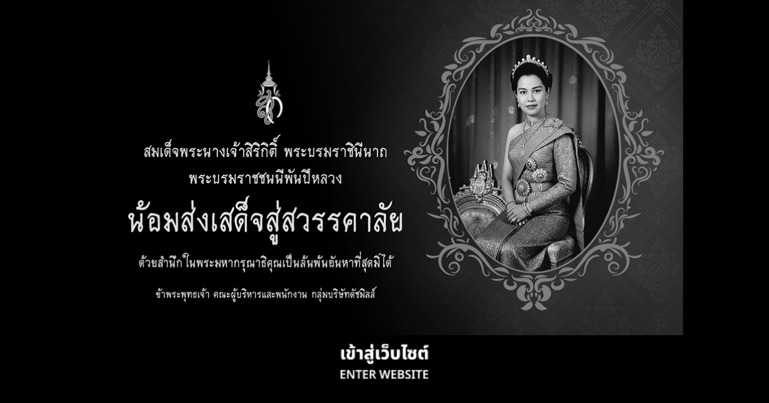

--- FILE ---
content_type: text/html; charset=UTF-8
request_url: https://www.dutchmill.co.th/
body_size: 68030
content:
<!doctype html>
<html lang="th">
<head>
    <meta charset="utf-8">
    <meta name="viewport" content="width=device-width, initial-scale=1, shrink-to-fit=no">
    <meta name="format-detection" content="telephone=no">
    
    
    <meta name="title" content="">
    <meta name="description" content="">
    <meta name="author" content="">
        
    
    
    	<meta property="og:url"           content="https://www.dutchmill.co.th" />
<meta property="og:type"          content="website" />
<meta property="og:title"         content="Dutch Mill" />
<meta property="og:description"   content="" />
<meta property="og:image"         content="https://www.dutchmill.co.th/images/preview-social.jpg" />
<meta property="og:image:width"   content="1070">
<meta property="og:image:height"  content="602">

<!-- twittercard -->
<meta name="twitter:card" content="summary_large_image">
<meta name="twitter:title" content="Dutch Mill">
<meta name="twitter:description" content="">
<meta name="twitter:image" content="https://www.dutchmill.co.th/images/preview-social.jpg" />

    <!-- Google tag (gtag.js) -->
    <script async src="https://www.googletagmanager.com/gtag/js?id=G-442EK2WDP1"></script>
    <script>
        window.dataLayer = window.dataLayer || [];
        function gtag(){dataLayer.push(arguments);}
        gtag('js', new Date());

        gtag('config', 'G-442EK2WDP1');
    </script>

    <link rel="shortcut icon" href="https://www.dutchmill.co.th/images/logo.png" type="image/x-icon">
	<link rel="icon" href="https://www.dutchmill.co.th/images/logo.png" type="image/x-icon">

    <!-- CSRF Token -->
    <meta name="csrf-token" content="CUO70SXhfEpjROAWTzVsUYXJ2eU2QZIELtHd6yVo">
    <title>ดัชมิลล์ </title>
    
    <!-- Fonts -->
    <link href="https://www.dutchmill.co.th/fonts/Prompt/Prompt.css" rel="stylesheet">
    <link href="https://www.dutchmill.co.th/fonts/custom-icon/css/fontello.css" rel="stylesheet">
    <link href="https://www.dutchmill.co.th/fonts/fontawesome-free-6.4.2-web/css/fontawesome.min.css" rel="stylesheet">
    <link href="https://www.dutchmill.co.th/fonts/fontawesome-free-6.4.2-web/css/brands.min.css" rel="stylesheet">
    <link href="https://www.dutchmill.co.th/fonts/fontawesome-free-6.4.2-web/css/solid.min.css" rel="stylesheet">

    <!-- Vendor -->
    <link rel="stylesheet" href="https://www.dutchmill.co.th/plugin/bootstrap-5.3.1-dist/css/bootstrap.min.css">
    <link rel="stylesheet" href="https://www.dutchmill.co.th/plugin/aos/aos.css">
    <link rel="stylesheet" href="https://www.dutchmill.co.th/plugin/sweetalert2/dist/sweetalert2.min.css">
    <link rel="stylesheet" href="https://www.dutchmill.co.th/plugin/fancybox3/dist/jquery.fancybox.min.css">
    <link rel="stylesheet" href="https://www.dutchmill.co.th/plugin/cookieconsent/dist/cookieconsent.css">
    
    <link rel="stylesheet" href="https://www.dutchmill.co.th/plugin/slick/slick.css">
<link rel="stylesheet" href="https://www.dutchmill.co.th/plugin/slick/slick-theme-a.css">

    <link rel="stylesheet" href="https://www.dutchmill.co.th/css/styles.min.css">
    <link rel="stylesheet" href="https://www.dutchmill.co.th/css/custom.min.css">

    <link rel="stylesheet" href="https://www.dutchmill.co.th/css/pages/home.min.css">
    
</head>
<body class=" TH" id="web_app">
    <header class="fixed-top">
	<div class="container-xl">
		<div class="row justify-content-md-center">
            <div class="col-xl-10">
				<nav class="navbar navbar-expand-md navbar-light">
					<a class="navbar-brand" href="/"><img src="https://www.dutchmill.co.th/images/logo.png" alt="logo"></a>
					<button class="navbar-toggler" type="button" data-bs-toggle="collapse" data-bs-target="#navbarMainmenu" aria-controls="navbarMainmenu" aria-expanded="false" aria-label="Toggle navigation">
						<i class="fa-solid fa-bars"></i>
					</button>
					<div class="collapse navbar-collapse" id="navbarMainmenu">
						<div class="navbar-nav me-auto topnav-left">
							<div class="topbar">
								<ul class="list-topbar">
									<li class="list-topbar-desktop"><a href="http://www.dutchmillinternational.com/demo/en/site/about/" target="_blank">International Business</a></li>
									<li class="list-topbar-desktop"><a href="https://www.dutchmilldelivery.com/th" target="_blank">สั่งซื้อออนไลน์</a></li>
									<li>
										<ul class="list-lang">
											<li>ภาษา</li>
											<li class=""><a href="https://www.dutchmill.co.th/lang/change/en">EN</a></li>
											<li>|</li>
											<li class="active"><a href="https://www.dutchmill.co.th/lang/change/th">TH</a></li>
										</ul>
									</li>
								</ul>
							</div>

							<div class="mainmenu" id="mainmenu">
								<ul class="navbar-nav">
									<li class="desktop-mn "><a href="https://www.dutchmill.co.th/about">เกี่ยวกับเรา</a></li>
									<li class="dropdown mobile-mn ">
										<a class="dropdown-toggle" href="javascript:;" id="navbarDropdownMenuLink-about" data-bs-toggle="dropdown" aria-haspopup="true" aria-expanded="false">เกี่ยวกับเรา</a>
										<ul class="dropdown-menu" aria-labelledby="navbarDropdownMenuLink-about">
											<li><a class="dropdown-item" href="https://www.dutchmill.co.th/about/history">ประวัติความเป็นมา</a></li>
											<li><a class="dropdown-item" href="https://www.dutchmill.co.th/about/vision">วิสัยทัศน์</a></li>
											<li><a class="dropdown-item" href="https://www.dutchmill.co.th/about/production-technology">เทคโนโลยีการผลิต</a></li>
											<li><a class="dropdown-item" href="https://www.dutchmill.co.th/about/honor-award">รางวัลเกียรติยศ</a></li>
										</ul>
									</li>
									<li class="dropdown ">
										<a class="dropdown-toggle" href="javascript:;" id="navbarDropdownMenuLink-Course" data-bs-toggle="dropdown" aria-haspopup="true" aria-expanded="false"><div>ผลิตภัณฑ์</div><div>และธุรกิจ</div></a>
										<ul class="dropdown-menu" aria-labelledby="navbarDropdownMenuLink-Course">
											<li><a class="dropdown-item" href="https://www.dutchmill.co.th/product">ผลิตภัณฑ์</a></li>
											<li class="dropdown-submenu">
												<a class="dropdown-item dropdown-toggle" href="#">ธุรกิจ</a>
												<ul class="dropdown-menu">
																										<li><a class="dropdown-item" href="https://www.dutchmill.co.th/arabus/info/cafe.aspx" target="_blank">อาราบัส</a></li>
																									</ul> 
											</li>
											<!--li class="dropdown-submenu">
												<a class="dropdown-item dropdown-toggle" href="#">ธุรกิจ</a>
												<ul class="dropdown-menu">
													<li><a class="dropdown-item" href="#">Submenu item 1</a></li>
													<li><a class="dropdown-item" href="#">Submenu item 2</a></li>
													<li class="dropdown-submenu">
														<a class="dropdown-item dropdown-toggle" href="#">s3</a>
														<ul class="dropdown-menu">
															<li><a class="dropdown-item" href="#">Submenu item 1</a></li>
															<li><a class="dropdown-item" href="#">Submenu item 2</a></li>
														</ul>
													</li>
												</ul> 
											</li-->
										</ul>
									</li>

									<li class="desktop-mn ">
										<a href="https://www.dutchmill.co.th/sustainable-society"><div>เพื่อสังคมที่ยั่งยืน</div><div>และข่าวสาร</div></a>
									</li>
									<li class="dropdown mobile-mn ">
										<a class="dropdown-toggle" href="javascript:;" id="navbarDropdownMenuLink-society" data-bs-toggle="dropdown" aria-haspopup="true" aria-expanded="false"><div>เพื่อสังคมที่ยั่งยืน</div><div>และข่าวสาร</div></a>
										<ul class="dropdown-menu" aria-labelledby="navbarDropdownMenuLink-society">
											<li><a class="dropdown-item" href="https://www.dutchmill.co.th/sustainable-society">ความรับผิดชอบต่อสังคม<br/>และสิ่งแวดล้อม</a></li>
																																	<li><a class="dropdown-item" href="https://www.dutchmill.co.th/sustainable-society/list/x2">ดัชมิลล์เพื่อสังคม</a></li>
																																	<li><a class="dropdown-item" href="https://www.dutchmill.co.th/sustainable-society/list/23">ดัชมิลล์รักษ์โลก</a></li>
																																														<li><a class="dropdown-item" href="https://www.dutchmill.co.th/news/list/v2">ข่าวสารองค์กรและการตลาด</a></li>
																																																																															</ul>
									</li>

									<li class="desktop-mn ">
										<a href="https://www.dutchmill.co.th/health-and-nutrition"><div>สุขภาพ และ</div><div>สารอาหาร</div></a>
									</li>
									<li class="dropdown mobile-mn ">
										<a class="dropdown-toggle" href="javascript:;" id="navbarDropdownMenuLink-health" data-bs-toggle="dropdown" aria-haspopup="true" aria-expanded="false"><div>สุขภาพ และ</div><div>สารอาหาร</div></a>
										<ul class="dropdown-menu" aria-labelledby="navbarDropdownMenuLink-health">
																																	<li><a class="dropdown-item" href="https://www.dutchmill.co.th/health-and-nutrition/list/x2">สุขภาพ</a></li>
																																	<li><a class="dropdown-item" href="https://www.dutchmill.co.th/health-and-nutrition/list/13">สารอาหาร</a></li>
																					</ul>
									</li>

									<li class=""><a href="https://www.dutchmill.co.th/join-us">ร่วมงานกับเรา</a></li>

									<li class="desktop-mn contact-mn "><a href="https://www.dutchmill.co.th/contact-us">ติดต่อเรา</a></li>
									<li class="dropdown mobile-mn ">
										<a class="dropdown-toggle" href="javascript:;" id="navbarDropdownMenuLink-contact" data-bs-toggle="dropdown" aria-haspopup="true" aria-expanded="false">ติดต่อเรา</a>
										<ul class="dropdown-menu" aria-labelledby="navbarDropdownMenuLink-contact">
											<li><a class="dropdown-item" href="https://www.dutchmill.co.th/contact-us/dutch-mill-group">กลุ่มบริษัทดัชมิลล์</a></li>
											<li><a class="dropdown-item" href="https://www.dutchmill.co.th/contact-us/factory">โรงงานดัชมิลล์ จ.นครปฐม</a></li>
											<li><a class="dropdown-item" href="https://www.dutchmill.co.th/contact-us/dairy-plus-factory">โรงงานแดรี่พลัส จ.นครสวรรค์</a></li>
											<li><a class="dropdown-item" href="https://www.dutchmill.co.th/contact-us/milk-center">ศูนย์นมดัชมิลล์ </a></li>
										</ul>
									</li>
								</ul>
							</div>

							<div class="bottom-mobile-bar">
								<ul class="list-unstyled">
									<li>
										<div class="d-grid gap-3">
											<a class="btn btn-rounded btn-font-large btn-buttercup" href="">สั่งซื้อออนไลน์</a>
											<a class="btn btn-rounded btn-font-large btn-primary-border" href="">International Business</a>
										</div>
									</li>
									<li class="mt-3">
										<h3>ติดตามเรา</h3>
										<ul class="list-inline list-soc">
											<li class="list-inline-item">
												<a href="https://lin.ee/Pep4h7U" target="_blank">
													<i class="icon-line"></i>
												</a>
											</li>
											<li class="list-inline-item">
												<a href="https://www.facebook.com/dutchmillgroup.thailand" target="_blank">
													<i class="icon-facebook"></i>
												</a>
											</li>
											<li class="list-inline-item">
												<a href="www.youtube.com/@DutchMillChannel" target="_blank">
													<i class="icon-youtube"></i>
												</a>
											</li>
											<li class="list-inline-item">
												<a href="#" target="_blank">
													<i class="icon-tiktok"></i>
												</a>
											</li>
										</ul>
									</li>
								</ul>
							</div>

						</div>
					</div>
				</nav>

			</div>
		</div>
		
	</div>
</header>
    <main>
        <div class="page-container">
            	
    <!---- Popup ภาพเต็มหน้าจอ ---->
    <!---- Start ---->
	<!---- # ภาพวันเฉลิม ฯ King 10 เปิดวันที่ 20 ก.ค. - 3 ส.ค. ---->
	<!---- # ภาพวันเฉลิม ฯ Queen 10 เปิดวันที่ 3 มิ.ย. ---->
	<style id="OffDay_style">
        .OffDay_Scroll {
            position: absolute;
            left: 0px;
            right: 0px;
            top: 0px;
            bottom: 0px;
        }

        .OffDay_Popup {
            z-index: 2000002;
            position: fixed;
            top: 0px;
            left: 0px;
            right: 0px;
            bottom: 0px;
            /*background-image: url(images/King10_Bg.png);*/
			background-color: #000000;
            background-repeat: repeat;
            background-size: 100vw 100vh;
            height: 100% !important
        }

        .OffDay_main {
            display: table;
            height: 100%;
            width: 100%;
        }

        .OffDay_wrapper {
            display: table-cell !important;
            height: 100%;
            vertical-align: middle !important;
        }

        @media (max-width: 575.98px) {
            .img_King_Frame {
                width: 60%;
            }

            .img_King_Text {
                width: 70%;
            }

            .img_King_Link {
                width: 30%;
            }
        }

        @media (min-width: 576px) {
            .img_King_Frame {
                width: 60%;
            }

            .img_King_Text {
                width: 70%;
            }

            .img_King_Link {
                width: 30%;
            }
        }

        @media (min-width: 768px) {
            .img_King_Frame {
                width: 83%;
            }

            .img_King_Text {
                width: 95%;
            }

            .img_King_Link {
                width: 90%;
            }
        }

        @media (min-width: 992px) {
            .img_King_Frame {
                width: 83%;
            }

            .img_King_Text {
                width: 95%;
            }

            .img_King_Link {
                width: 90%;
            }
        }

        @media (min-width: 1200px) {
            .img_King_Frame {
                width: 83%;
            }

            .img_King_Text {
                width: 95%;
            }

            .img_King_Link {
                width: 90%;
            }
        }

    </style>
	<script id="OffDay_script">
        function close_popup_offday() {
            document.getElementById("OffDay").style.display = "none";
        }

        function reportWindowSize() {

            // Your initialization code here
            if (window.innerHeight > window.innerWidth) {

                document.getElementById("offDay_Port").style.display = "";
                document.getElementById("offDay_Land").style.display = "none";

                if ((window.innerHeight / window.innerWidth) > 2.1) {
                    document.getElementById("offDay_Port_pic").style.width = "100%";
                    document.getElementById("offDay_Port_pic").style.height = "";
                } else {
                    document.getElementById("offDay_Port_pic").style.width = "";
                    document.getElementById("offDay_Port_pic").style.height = (window.innerHeight - 100).toString() + "px";
                }                
            }
            else {
                document.getElementById("offDay_Port").style.display = "none";
                document.getElementById("offDay_Land").style.display = "";

                if ((window.innerWidth / window.innerHeight) > 2.15) {
                    document.getElementById("offDay_Land_pic").style.width = "";
                    document.getElementById("offDay_Land_pic").style.height = (window.innerHeight - 100).toString() + "px";
                } else {
                    document.getElementById("offDay_Land_pic").style.width = "100%";
                    document.getElementById("offDay_Land_pic").style.height = "";
                }
            }
        }
        
        window.onresize = reportWindowSize;

        window.onload = function () {
            
            // Your initialization code here
            if (window.innerHeight > window.innerWidth) {
                debugger;
                document.getElementById("offDay_Port").style.display = "";
                document.getElementById("offDay_Land").style.display = "none";

                if ((window.innerHeight / window.innerWidth) > 2.1) {
                    debugger;
                    document.getElementById("offDay_Port_pic").style.width = "100%";
                    document.getElementById("offDay_Port_pic").style.height = "";
                } else {
                    document.getElementById("offDay_Port_pic").style.width = "";
                    document.getElementById("offDay_Port_pic").style.height = (window.innerHeight - 100).toString() + "px";
                }
            }
            else {
                document.getElementById("offDay_Port").style.display = "none";
                document.getElementById("offDay_Land").style.display = "";

                if ((window.innerWidth / window.innerHeight) > 2.15) {
                    document.getElementById("offDay_Land_pic").style.width = "";
                    document.getElementById("offDay_Land_pic").style.height = (window.innerHeight - 100).toString() + "px";
                } else {
                    document.getElementById("offDay_Land_pic").style.width = "100%";
                    document.getElementById("offDay_Land_pic").style.height = "";
                }
            }
        };
    </script>    
	
    <div class="OffDay_Popup" id="OffDay">
		
				<div class="container-lg">
		<div class="row">
			<div class="col-lg-12 col-md-12 col-sm-12 col-12 text-center">
				<img src="images/Queen9.png" style='width: 89%' />
				
					<div class="row">
						<div class="col-12 text-center">
							<img src="images/Queen9_Button.png" style="width: 17%; cursor: pointer" onclick="close_popup_offday()" />
						</div>
					</div>
			</div>
		</div>
		
				</div>
	</div>

    <div class="OffDay_Popup" id="OffDay1" style="display: none !important">
        <div class="OffDay_main">
            <div class="OffDay_wrapper">
                <div class="row" id="offDay_Port" style="display: none">
                    <div class="col-lg-12 col-md-12 col-sm-12 col-12 text-center">
                        <img src="images/King10_Portrait.png" id="offDay_Port_pic1"  style='display:none' />
                        <img src="images/Queen9.png" id="offDay_Port_pic" />
                        <div class="row">
                            <div class="col-12 text-right">
                                <img src="images/King10_Button.png" style="width: 22%; cursor: pointer" onclick="close_popup_offday()" style='display:none' />
                                <img src="images/Queen9_Button.png" style="width: 22%; cursor: pointer" onclick="close_popup_offday()" />
                            </div>
                        </div>
                    </div>
                </div>
                <div class="container" id="offDay_Land" style="display: none">
                    <div class="row" style="margin-right: 0px; margin-left: 0px;">
                        <div class="col-lg-1 col-md-12 col-sm-12 col-12"></div>
                        <div class="col-lg-10 col-md-12 col-sm-12 col-12 text-center">
                            <img src="images/King10_Landscape.png" id="offDay_Land_pic"  style='display:none' />
                            <img src="images/Queen9.png" id="offDay_Land_pic" />
                            <div class="row">
                                <div class="col-12 text-right" style="text-align: right; margin-top: -5%">
                                    <img src="images/King10_Button.png" style="width: 15%; cursor: pointer" onclick="close_popup_offday()" style='display:none' />
                                    <img src="images/Queen9_Button.png" style="width: 15%; cursor: pointer" onclick="close_popup_offday()" />
                                </div>
                            </div>
                        </div>
                        <div class="col-lg-1 col-md-12 col-sm-12 col-12"></div>
                    </div>
                </div>
            </div>
        </div>
    </div>	
	
    <!---- End :: ภาพวันเฉลิม ฯ King 10 เปิดวันที่ 20 ก.ค. - 3 ส.ค. ---->
	
    <!---- main banner ---->
    <div class="main-banner">
        <div id="carouselHome" class="carousel slide" data-bs-ride="carousel">
			            <div class="carousel-inner">
															<div class="carousel-item active">
															<img src="https://www.dutchmill.co.th/images-viewer/main-banner/original/bsSaUZrXQ5y93RWFTrjL34dBQgDRZA4V5BXBbsJy.jpg" class="d-block w-100">
													</div>
									            </div>
        </div>
    </div>
    <!---- main banner ---->
	
		<div class="home_intro">
		<div class="bg1"></div>
		<div class="bg2"></div>
		<div class="content-zone">
			<div class="container-lg">
				<div class="content-in">
										<div class="leftz">
						<img src="https://www.dutchmill.co.th/images-viewer/home/original/45-img-01.png">
					</div>
										<div class="rightz">
						<div class="row-one"><p><strong>ดัชมิลล์ </strong>เคียงข้างคู่คนไทยมานาน ด้วยผลิตภัณฑ์<br>ที่มีคุณภาพ <strong>อร่อย ดี และมีประโยชน์</strong></p></div>
						<div class="row-two"><p>กว่า 4 ทศวรรษที่กลุ่มบริษัทดัชมิลล์ ได้เริ่มต้นจากจุดเล็ก ๆ ที่อยากนำเสนอผลิตภัณฑ์ดี ๆ ที่มีประโยชน์ต่อคนไทย จนบริษัทขยายตัวเติบโตขึ้น ภายใต้ความมุ่งมั่นที่จะเป็นผู้ผลิต และจัดจำหน่ายผลิตภัณฑ์นมที่ดี ด้วยผลิตภัณฑ์ที่ดีมีคุณภาพ เพื่อทุกคนในทุกช่วงวัย</p><p>หนึ่งในองค์ประกอบสำคัญในความสำเร็จของดัชมิลล์ คือความเอาใจใส่เรื่องคุณภาพในทุกขั้นตอนผลิต ซึ่งถือเป็นหลักปฎิบัติพื้นฐานของบริษัท เพื่อสร้างความมั่นใจ และคุณประโยชน์ที่ดี เพื่อให้ผลิตภัณฑ์ที่ได้มาตรฐาน มีคุณภาพ มั่นใจได้ ก่อนส่งถึงมือผู้บริโภค</p></div>
					</div>
				</div>
			</div>
		</div>
	</div>
	
	<div class="home_sec2">
		<div class="container">
			<div class="five-reason">
				<div class="title  ">
					<div class="num">5</div>
					<div class="text"><div>แนวทาง<br/>สู่ผลิตภัณฑ์ที่ได้มาตรฐาน</div><div>อร่อย ดี และมีคุณภาพ</div>
					</div>
				</div>
				<div class="dash">
					<img src="https://www.dutchmill.co.th/images/home/info/dash.png">
					<img src="https://www.dutchmill.co.th/images/home/info/dash-2.png">
				</div>
				<a class="item item-1" data-fancybox data-src="#five-reason-content-1" href="javascript:;">
					<div class="name-mobile">คัดสรรวัตถุดิบ</div>
					<div class="item-in">
						<div class="img">
							<img src="https://www.dutchmill.co.th/images/home/info/01.png">
						</div>
						<div class="detail">
							<div class="detail-in">
								<div class="detail-num hover-fx">1</div>
								<div class="detail-text">
									<div class="detail-name hover-fx">คัดสรรวัตถุดิบ</div>
									<div class="detail-desc">เราคัดสรรทุกวัตถุดิบ<br/>จากแหล่งวัตถุดิบที่ดี<br/>มีคุณภาพ สะอาด</div>
								</div>
							</div>
						</div>
					</div>
				</a>
				<a class="item item-2" data-fancybox data-src="#five-reason-content-2" href="javascript:;">
					<div class="name-mobile">ใส่ใจในคุณภาพ<br/>การผลิตทุกขั้นตอน</div>
					<div class="item-in">
						<div class="img">
							<img src="https://www.dutchmill.co.th/images/home/info/02.png">
						</div>
						<div class="detail">
							<div class="detail-in">
								<div class="detail-num hover-fx">2</div>
								<div class="detail-text">
									<div class="detail-name hover-fx">ใส่ใจในคุณภาพการผลิตทุกขั้นตอน</div>
									<div class="detail-desc">จากแหล่งวัตถุดิบจนถึง<br/>กระบวนการผลิต มีการตรวจสอบ<br/>ทุกขั้นตอนอย่างใกล้ชิด...</div>
								</div>
							</div>
						</div>
					</div>
				</a>
				<a class="item item-3" data-fancybox data-src="#five-reason-content-3" href="javascript:;">
					<div class="name-mobile">สถานที่ผลิตที่ได้มาตรฐาน<br/>รับรองระดับสากล</div>
					<div class="item-in">
						<div class="img">
							<img src="https://www.dutchmill.co.th/images/home/info/03.png">
						</div>
						<div class="detail">
							<div class="detail-in">
								<div class="detail-num hover-fx">3</div>
								<div class="detail-text">
									<div class="detail-name hover-fx">สถานที่ผลิตที่ได้มาตรฐานรับรองระดับสากล</div>
									<div class="detail-desc">ภายใต้สถานที่ผลิตที่ได้รับ<br/>การรับรองมาตรฐาน GHPs , HACCP จึงมั่นใจได้ใน<br />ผลิตภัณฑ์ดัชมิลล์...</div>
								</div>
							</div>
						</div>
					</div>
				</a>
				<a class="item item-4" data-fancybox data-src="#five-reason-content-4" href="javascript:;">
					<div class="name-mobile">ส่งตรงผลิตภัณฑ์รวดเร็ว</div>
					<div class="item-in">
						<div class="img">
							<img src="https://www.dutchmill.co.th/images/home/info/04.png">
						</div>
						<div class="detail">
							<div class="detail-in">
								<div class="detail-num hover-fx">4</div>
								<div class="detail-text">
									<div class="detail-name hover-fx">ส่งตรงผลิตภัณฑ์รวดเร็ว</div>
									<div class="detail-desc">เพื่อให้ลูกค้ามั่นใจได้ว่า<br/>จะได้รับสินค้าที่ดี รวดเร็ว<br/>มีคุณภาพ...</div>
								</div>
							</div>
						</div>
					</div>
				</a>
				<a class="item item-5" data-fancybox data-src="#five-reason-content-5" href="javascript:;">
					<div class="name-mobile">มุ่งหมายให้คนไทย<br/>ทุกคนได้รับประทาน</div>
					<div class="item-in">
						<div class="img">
							<img src="https://www.dutchmill.co.th/images/home/info/05.png">
						</div>
						<div class="detail">
							<div class="detail-in">
								<div class="detail-num hover-fx">5</div>
								<div class="detail-text">
									<div class="detail-name hover-fx">มุ่งหมายให้คนไทยทุกคนได้รับประทานผลิตภัณฑ์ที่หลากหลาย</div>
									<div class="detail-desc">เราจึงพัฒนาผลิตภัณฑ์<br/>ที่หลากหลายให้เหมาะสม<br/>กับผู้บริโภคในทุกกลุ่มช่วงวัย...</div>
								</div>
							</div>
						</div>
					</div>
				</a>
			</div>

			<div class="five-reason-content" id="five-reason-content-1">
				<div class="title-number">
					<div class="num">1</div>
					<div class="text">คัดสรรวัตถุดิบ</div>
				</div>
				<p>เราคัดสรรทุกวัตถุดิบจากแหล่งวัตถุดิบที่ดี มีคุณภาพ สะอาด ปลอดภัย ไม่ว่าจะเป็นถั่วเหลืองกาแฟ โดยเฉพาะน้ำนมดิบที่มาจากนมโคสดแท้ เกรดคัดสรรจากผู้เลี้ยงโคนมที่ได้รับการดูแลจากนักส่งเสริม พัฒนาให้ได้น้ำนมดิบคุณภาพ</p>
				<img src="https://www.dutchmill.co.th/images/home/info/Group50850.png">
			</div>

			<div class="five-reason-content" id="five-reason-content-2">
				<div class="title-number">
					<div class="num">2</div>
					<div class="text">ใส่ใจในคุณภาพการผลิตทุกขั้นตอน</div>
				</div>
				<p>จากวัตถุดิบจนถึงกระบวนการผลิตมีการตรวจสอบอย่างใกล้ชิดโดยให้ความสำคัญในกระบวนการจัดการด้านคุณภาพ  มุ่งเน้นการป้องกันปัญหาและการตรวจสอบผลิตภัณฑ์ตั้งแต่ขั้นตอนแรกจนถึงขั้นตอนสุดท้าย จึงมั่นใจได้ว่าผลิตภัณฑ์ดัชมิลล์ มีคุณภาพ  มีความปลอดภัย ถูกสุขลักษณะตั้งแต่ต้นน้ำยันปลายน้ำจนถึงมือผู้บริโภค</p>
				<img src="https://www.dutchmill.co.th/images/home/info/Group184.png">
			</div>

			<div class="five-reason-content" id="five-reason-content-3">
				<div class="title-number">
					<div class="num">3</div>
					<div class="text">สถานที่ผลิตที่ได้มาตรฐานรับรองระดับสากล</div>
				</div>
				<p>ภายใต้มาตรฐานสถานที่ผลิตทั้ง GMP, GHPs และ HACCP และมาตรฐาน ISO 9001, ISO14001, ISO 22000 และ ISO45001 ที่ได้รับการรับรอง จึงมั่นใจได้ว่าผลิตภัณฑ์ดัชมิลล์สะอาด ปลอดภัย ตรงตามมาตรฐานระบบคุณภาพระดับสากล</p>
				<img src="https://www.dutchmill.co.th/images/home/info/Group140.png">
			</div>

			<div class="five-reason-content" id="five-reason-content-4">
				<div class="title-number">
					<div class="num">4</div>
					<div class="text">ส่งตรงผลิตภัณฑ์รวดเร็ว</div>
				</div>
				<p>การส่งมอบผลิตภัณฑ์ถึงมือผู้บริโภคอย่างรวดเร็ว สด ใหม่ อีกหนึ่งหัวใจสำคัญของการให้บริการ โดยมีตัวแทนจำหน่ายที่ขยาย ไป 4 ภูมิภาค 77 จังหวัดทั่วประเทศไทย เพื่อให้ลูกค้ามั่นใจได้ว่าจะได้รับสินค้าที่ดี มีคุณภาพ</p>
				<img src="https://www.dutchmill.co.th/images/home/info/Group93.png">
			</div>

			<div class="five-reason-content" id="five-reason-content-5">
				<div class="title-number">
					<div class="num">5</div>
					<div class="text">มุ่งหมายให้คนไทยทุกคนสุขภาพดี</div>
				</div>
				<p>เพราะเรารู้ว่าในแต่ละช่วงวัยมีความต้องการประโยชน์ในสารอาหารที่แตกต่างกัน เราจึงพัฒนาผลิตภัณฑ์ที่หลากหลายให้เหมาะสมกับผู้บริโภคในทุกกลุ่มช่วงวัย ด้วยจุดมุ่งหมายให้คนไทยทุกคนมีสุขภาพดี</p>
				<img src="https://www.dutchmill.co.th/images/home/info/Group50849.png">
			</div>

		</div>
	</div>

	<div class="home_product">
		<div class="container-lg">
			<div class="title">ผลิตภัณฑ์</div>
			<div class="product-slider slider mt-3">
								<div>
					<a href="https://www.dutchmill.co.th/product#DrinkingYoghurt">
						<div class="item">
							<div class="name_th">โยเกิร์ตพร้อมดื่ม</div>
							<div class="img">
																<img src="https://www.dutchmill.co.th/images-viewer/products/categories/original/xJjL9whoJBH0DAI4BulGzfSvSCUp5MljzLjir16t.png">
															</div>
							<div class="name">
								<span>
									<span>Drinking Yoghurt</span>
								</span>
							</div>
						</div>
					</a>
				</div>
								<div>
					<a href="https://www.dutchmill.co.th/product#CultureYoghurt">
						<div class="item">
							<div class="name_th">นมเปรี้ยว</div>
							<div class="img">
																<img src="https://www.dutchmill.co.th/images-viewer/products/categories/original/IHtSITFLH67VyqhzH9ZOrmr14IVgmpngB7Byekz6.png">
															</div>
							<div class="name">
								<span>
									<span>Culture Yoghurt</span>
								</span>
							</div>
						</div>
					</a>
				</div>
								<div>
					<a href="https://www.dutchmill.co.th/product#Yoghurt">
						<div class="item">
							<div class="name_th">โยเกิร์ต</div>
							<div class="img">
																<img src="https://www.dutchmill.co.th/images-viewer/products/categories/original/Gx1jdMgTrHtuJPVbTKsAkYc0xwvL1thtkMICqDoK.png">
															</div>
							<div class="name">
								<span>
									<span>Yoghurt</span>
								</span>
							</div>
						</div>
					</a>
				</div>
								<div>
					<a href="https://www.dutchmill.co.th/product#Milk">
						<div class="item">
							<div class="name_th">นม</div>
							<div class="img">
																<img src="https://www.dutchmill.co.th/images-viewer/products/categories/original/KMGG76XYnntzJuzNcjadKeiUB6VhvUMAHT3r9RQL.png">
															</div>
							<div class="name">
								<span>
									<span>Milk</span>
								</span>
							</div>
						</div>
					</a>
				</div>
								<div>
					<a href="https://www.dutchmill.co.th/product#PlantBasedMilk">
						<div class="item">
							<div class="name_th">นมถั่วเหลือง</div>
							<div class="img">
																<img src="https://www.dutchmill.co.th/images-viewer/products/categories/original/9krLVp7FrqzRB2hDN2wVqewvDViVVaSndOu3tR53.png">
															</div>
							<div class="name">
								<span>
									<span>Plant Based Milk</span>
								</span>
							</div>
						</div>
					</a>
				</div>
								<div>
					<a href="https://www.dutchmill.co.th/product#MaltMilk">
						<div class="item">
							<div class="name_th">นมมอลต์สกัด</div>
							<div class="img">
																<img src="https://www.dutchmill.co.th/images-viewer/products/categories/original/LcIgZImTX9mty2cWEIsgmFLeadqav270dhrUzAUy.png">
															</div>
							<div class="name">
								<span>
									<span>Malt Milk</span>
								</span>
							</div>
						</div>
					</a>
				</div>
								<div>
					<a href="https://www.dutchmill.co.th/product#CoffeeProduct">
						<div class="item">
							<div class="name_th">ผลิตภัณฑ์กาแฟ</div>
							<div class="img">
																<img src="https://www.dutchmill.co.th/images-viewer/products/categories/original/GbFxlHiG9RJJSZfLwAZXaGOEMzDALRa9nf7bUWPr.png">
															</div>
							<div class="name">
								<span>
									<span>Coffee Product</span>
								</span>
							</div>
						</div>
					</a>
				</div>
								<div>
					<a href="https://www.dutchmill.co.th/product#GreenTea/Tea">
						<div class="item">
							<div class="name_th">ชาเขียว / ชา</div>
							<div class="img">
																<img src="https://www.dutchmill.co.th/images-viewer/products/categories/original/mX80zTvcZoBu56owl8zzs7RarpV7gRoE8UbDltOS.png">
															</div>
							<div class="name">
								<span>
									<span>Green Tea / Tea</span>
								</span>
							</div>
						</div>
					</a>
				</div>
								<div>
					<a href="https://www.dutchmill.co.th/product#PanaCotta">
						<div class="item">
							<div class="name_th">ผลิตภัณฑ์พานาคอตต้า</div>
							<div class="img">
																<img src="https://www.dutchmill.co.th/images-viewer/products/categories/original/fYiBdjkeLvfrIicg8CqcwjNY9kcqSC92qH4O59wy.png">
															</div>
							<div class="name">
								<span>
									<span>Pana Cotta</span>
								</span>
							</div>
						</div>
					</a>
				</div>
								<div>
					<a href="https://www.dutchmill.co.th/product#CoconutWater">
						<div class="item">
							<div class="name_th">น้ำมะพร้าวพร้อมดื่ม</div>
							<div class="img">
																<img src="https://www.dutchmill.co.th/images-viewer/products/categories/original/0ixZrTfJf7EA9rZzvNDzzqFI5sFmzJnhmencHqnF.png">
															</div>
							<div class="name">
								<span>
									<span>Coconut Water</span>
								</span>
							</div>
						</div>
					</a>
				</div>
								<div>
					<a href="https://www.dutchmill.co.th/product#Softdrinks">
						<div class="item">
							<div class="name_th">เครื่องดื่มน้ำอัดลม</div>
							<div class="img">
															</div>
							<div class="name">
								<span>
									<span>Soft drinks</span>
								</span>
							</div>
						</div>
					</a>
				</div>
								<div>
					<a href="https://www.dutchmill.co.th/product#Drinkingwater">
						<div class="item">
							<div class="name_th">น้ำดื่ม</div>
							<div class="img">
																<img src="https://www.dutchmill.co.th/images-viewer/products/categories/original/QKFbNMSCltu8mRNvLWTaouxT7OMfbGUGZBx4uH1A.png">
															</div>
							<div class="name">
								<span>
									<span>Drinking water</span>
								</span>
							</div>
						</div>
					</a>
				</div>
								<div>
					<a href="https://www.dutchmill.co.th/product#Dietarysupplements">
						<div class="item">
							<div class="name_th">ผลิตภัณฑ์เสริมอาหาร</div>
							<div class="img">
																<img src="https://www.dutchmill.co.th/images-viewer/products/categories/original/W0nvEaZYsM3ofEZjjQx7K5A9MraKWHOB3X4Fo2vN.png">
															</div>
							<div class="name">
								<span>
									<span>Dietary supplements</span>
								</span>
							</div>
						</div>
					</a>
				</div>
							</div>
			<div class="text-center mt-3 mb-3">
				<a class="btn btn-rounded btn-reg2 btn-font-mid btn-ecstasy-gradient" href="https://www.dutchmilldelivery.com/th" target="_blank">
					<span>สั่งซื้อออนไลน์</span>
				</a>
			</div>
		</div>
	</div>

	<div class="bggradient">
		<div class="container">
						<div class="row justify-content-center">
				<div class="col-lg-10">
					<div class="box-blue home-news">
						<h4>ข่าวสารและบทความ</h4>
						<div class="row">
														<div class="col-lg-4">
								<a data-fancybox data-type="ajax" data-src="https://www.dutchmill.co.th/sustainable-society/modal/2334/%E0%B8%94%E0%B8%B1%E0%B8%8A%E0%B8%A1%E0%B8%B4%E0%B8%A5%E0%B8%A5%E0%B9%8C-%E0%B8%A3%E0%B9%88%E0%B8%A7%E0%B8%A1%E0%B8%AD%E0%B8%B2%E0%B8%AA%E0%B8%B2-%E0%B8%9B%E0%B8%B1%E0%B8%99%E0%B8%99%E0%B9%89%E0%B8%B3%E0%B9%83%E0%B8%88-%E0%B8%AA%E0%B8%99%E0%B8%B1%E0%B8%9A%E0%B8%AA%E0%B8%99%E0%B8%B8%E0%B8%99%E0%B9%82%E0%B8%84%E0%B8%A3%E0%B8%87%E0%B8%81%E0%B8%B2%E0%B8%A3-BKK-Food-Bank-%E0%B9%81%E0%B8%A5%E0%B8%B0%E0%B8%A1%E0%B8%B9%E0%B8%A5%E0%B8%99%E0%B8%B4%E0%B8%98%E0%B8%B4-Scholars-of-Sustenance-Thailand-SOS-Thailand" href="javascript:;">
									<div class="home-news-item">
										<div class="img">
											<img src="https://www.dutchmill.co.th/images-viewer/article/original/society/SQwc1mbHvX4ArNfCvVP3HAmTffBOCRzh7KS7sPB8.jpg">
										</div>
										<div class="info">
											<div class="in">ดัชมิลล์ ร่วมอาสา ปันน้ำใจ สนับสนุนโครงการ BKK Food Bank และมูลนิธิ Scholars of Sustenance Thailand - SOS Thailand</div>
										</div>
									</div>
								</a>
							</div>
														<div class="col-lg-4">
								<a data-fancybox data-type="ajax" data-src="https://www.dutchmill.co.th/sustainable-society/modal/2324/%E0%B8%94%E0%B8%B1%E0%B8%8A%E0%B8%A1%E0%B8%B4%E0%B8%A5%E0%B8%A5%E0%B9%8C%E0%B8%A3%E0%B9%88%E0%B8%A7%E0%B8%A1%E0%B8%AD%E0%B8%B2%E0%B8%AA%E0%B8%B2-%E0%B8%9B%E0%B8%B1%E0%B8%99%E0%B8%99%E0%B9%89%E0%B8%B3%E0%B9%83%E0%B8%88-%E0%B8%AA%E0%B9%88%E0%B8%87%E0%B8%A1%E0%B8%AD%E0%B8%9A%E0%B8%9C%E0%B8%A5%E0%B8%B4%E0%B8%95%E0%B8%A0%E0%B8%B1%E0%B8%93%E0%B8%91%E0%B9%8C%E0%B9%80%E0%B8%9E%E0%B8%B7%E0%B9%88%E0%B8%AD%E0%B8%AA%E0%B8%99%E0%B8%B1%E0%B8%9A%E0%B8%AA%E0%B8%99%E0%B8%B8%E0%B8%99%E0%B8%81%E0%B8%B3%E0%B8%A5%E0%B8%B1%E0%B8%87%E0%B8%9E%E0%B8%A5%E0%B8%97%E0%B8%B5%E0%B9%88%E0%B8%9B%E0%B8%8F%E0%B8%B4%E0%B8%9A%E0%B8%B1%E0%B8%95%E0%B8%B4%E0%B8%AB%E0%B8%99%E0%B9%89%E0%B8%B2%E0%B8%97%E0%B8%B5%E0%B9%88%E0%B9%83%E0%B8%99%E0%B8%9E%E0%B8%B7%E0%B9%89%E0%B8%99%E0%B8%97%E0%B8%B5%E0%B9%88-%E0%B9%80%E0%B8%99%E0%B8%B4%E0%B8%99-350-%E0%B9%81%E0%B8%A5%E0%B8%B0%E0%B8%9B%E0%B8%A3%E0%B8%B2%E0%B8%AA%E0%B8%B2%E0%B8%97%E0%B8%95%E0%B8%B2%E0%B8%84%E0%B8%A7%E0%B8%B2%E0%B8%A2" href="javascript:;">
									<div class="home-news-item">
										<div class="img">
											<img src="https://www.dutchmill.co.th/images-viewer/article/original/society/d1kwx85MPRWHeNltVuyaou9dw3HGJsmTyjh6G3l0.jpg">
										</div>
										<div class="info">
											<div class="in">ดัชมิลล์ร่วมอาสา ปันน้ำใจ ส่งมอบผลิตภัณฑ์เพื่อสนับสนุนกำลังพลที่ปฏิบัติหน้าที่ในพื้นที่ เนิน 350 และปราสาทตาควาย</div>
										</div>
									</div>
								</a>
							</div>
														<div class="col-lg-4">
								<a data-fancybox data-type="ajax" data-src="https://www.dutchmill.co.th/sustainable-society/modal/13b4/%E0%B8%94%E0%B8%B1%E0%B8%8A%E0%B8%A1%E0%B8%B4%E0%B8%A5%E0%B8%A5%E0%B9%8C-%E0%B8%A3%E0%B9%88%E0%B8%A7%E0%B8%A1%E0%B8%AD%E0%B8%B2%E0%B8%AA%E0%B8%B2-%E0%B8%9B%E0%B8%B1%E0%B8%99%E0%B8%99%E0%B9%89%E0%B8%B3%E0%B9%83%E0%B8%88-%E0%B8%8A%E0%B9%88%E0%B8%A7%E0%B8%A2%E0%B8%9C%E0%B8%B9%E0%B9%89%E0%B8%9B%E0%B8%A3%E0%B8%B0%E0%B8%AA%E0%B8%9A%E0%B8%A0%E0%B8%B1%E0%B8%A2%E0%B8%99%E0%B9%89%E0%B8%B3%E0%B8%97%E0%B9%88%E0%B8%A7%E0%B8%A1-%E0%B8%AD.%E0%B8%AB%E0%B8%B2%E0%B8%94%E0%B9%83%E0%B8%AB%E0%B8%8D%E0%B9%88-%E0%B8%88.%E0%B8%AA%E0%B8%87%E0%B8%82%E0%B8%A5%E0%B8%B2" href="javascript:;">
									<div class="home-news-item">
										<div class="img">
											<img src="https://www.dutchmill.co.th/images-viewer/article/original/society/gd7wDv9bI1VHEjhYlKCy0fGKt4L8YPpNeTQeenFf.jpg">
										</div>
										<div class="info">
											<div class="in">ดัชมิลล์ ร่วมอาสา ปันน้ำใจ ช่วยผู้ประสบภัยน้ำท่วม อ.หาดใหญ่ จ.สงขลา</div>
										</div>
									</div>
								</a>
							</div>
													</div>
						<div class="text-end mt-3">
							<a class="hover-fx" href="https://www.dutchmill.co.th/news/list/v2">ดูทั้งหมด</a>
						</div>
					</div>
				</div>
			</div>
			
						<div class="row justify-content-center">
				<div class="col-lg-10">
					<div class="box-blue product-bussin">
						<h4>ข้อมูลแบรนด์และผลิตภัณฑ์</h4>
						<ul class="list-unstyled product-bussin-row">
														<li>
								<a href="https://www.facebook.com/DutchieYoghurt/?ref=br_rs" target="_blank">
									<div class="item">
										<img src="https://www.dutchmill.co.th/images-viewer/brand-and-product/original/eekIbnU3k3075q0mMUJ8EN7CxW9kyliE2KoeOsJD.jpg">
									</div>
								</a>
							</li>
														<li>
								<a href="https://www.facebook.com/YoungClubByDNA/" target="_blank">
									<div class="item">
										<img src="https://www.dutchmill.co.th/images-viewer/brand-and-product/original/UViYDCKgl7BRhpzhhPm7s2CpvLZ25s6lMdxz76N5.jpg">
									</div>
								</a>
							</li>
														<li>
								<a href="https://www.facebook.com/DMALTThailand/" target="_blank">
									<div class="item">
										<img src="https://www.dutchmill.co.th/images-viewer/brand-and-product/original/vMafPyg8ySpi2PhQiWbKXyYv6o0pRyZmjKB17trE.jpg">
									</div>
								</a>
							</li>
														<li>
								<a href="https://www.delightimulus.com/" target="_blank">
									<div class="item">
										<img src="https://www.dutchmill.co.th/images-viewer/brand-and-product/original/6W3ubKq4MS3roOAypxpJZcwioFbIMcHlQsYVbiO4.jpg">
									</div>
								</a>
							</li>
														<li>
								<a href="https://www.facebook.com/Arabuscoffee/" target="_blank">
									<div class="item">
										<img src="https://www.dutchmill.co.th/images-viewer/brand-and-product/original/MoHGX6JzIUkpXRk5yhW2ZakstiKPSnvxmaX8mWxs.png">
									</div>
								</a>
							</li>
														<li>
								<a href="https://www.facebook.com/DutchMillProbilac" target="_blank">
									<div class="item">
										<img src="https://www.dutchmill.co.th/images-viewer/brand-and-product/original/xexfu6qSDmzW5RoLE84UsFkMthrCjM0UaYNvPl7U.jpg">
									</div>
								</a>
							</li>
													</ul>
					</div>
				</div>
			</div>
			
			<!--JJ_Start-->
			<div class="row justify-content-center">
				<div class="col-lg-10">
					<div class="pt-3 text-white mb-0" style="text-align: right; font-size:0.99em; font-weight: 300; padding-right: 30px">
						* ฆอ. 2752/2567 ,      
						ฆอ. 2560/2567
					</div>
                		</div>
			</div>
			<!--JJ_End-->

		</div>
	</div>
	
        </div>
    </main>

    	<!-- BEGIN FOOTER -->
<footer class="footer-one">
	<div class="container-xl">
		<div class="footer-content">
	<div class="footer-top">
		<div class="logo"><img src="https://www.dutchmill.co.th/images/logo_old.png" alt="logo"></div>
		<div class="detail">
			<div class="l1">CUSTOMER INFORMATION CENTER</div>
			<div class="l2">ศูนย์ข้อมูลผู้บริโภคดัชมิลล์</div>
			<div class="l3">
				<i class="fa-solid fa-phone"></i>
				<span>02-881-2222</span>
			</div>
			<div class="l4">( เวลาทำการ จันทร์-ศุกร์ 8.00 - 17.00น. )</div>
		</div>
	</div>
	<div class="footer-bottom">
		<div class="row">
			<div class="col-md-8 col-lg-8 bottom-menu">
				<div class="desktop">
					<div class="row">
						<div class="col-6">
							<a href="https://www.dutchmill.co.th/about">เกี่ยวกับเรา</a>
						</div>
						<div class="col-6">
							<a href="https://www.dutchmill.co.th/health-and-nutrition"><div>สุขภาพ และ</div><div>สารอาหาร</div></a>
						</div>
						<div class="col-6">
							<a href="https://www.dutchmill.co.th/sustainable-society"><div>เพื่อสังคมที่ยั่งยืน</div><div>และข่าวสาร</div></a>
						</div>
						<div class="col-6">
							<a href="https://www.dutchmill.co.th/join-us">ร่วมงานกับเรา</a>
						</div>
						<div class="col-6">
							<a href="https://www.dutchmill.co.th/product"><div>ผลิตภัณฑ์</div><div>และธุรกิจ</div></a>
						</div>
						<div class="col-6">
							<a href="https://www.dutchmill.co.th/contact-us">ติดต่อเรา</a>
						</div>
						<div class="col-6">
							<a href="/ebook.aspx" target="_blank">DMG Bookcase (eBook)</a>				
						</div>
						<div class="col-6">
							<a href="/cookie-policy">นโยบายคุ้มครองข้อมูลส่วนบุคคล (Privacy Policy)</a>
						</div>
					</div>
				</div>
				<div class="mobile">
					<div class="row">
						<div class="col-6">
							<ul class="list-unstyled mb-0">
								<li><a href="https://www.dutchmill.co.th/about">เกี่ยวกับเรา</a></li>
																								<li><a href="https://www.dutchmill.co.th/sustainable-society/list/x2">ดัชมิลล์เพื่อสังคม</a></li>
																								<li><a href="https://www.dutchmill.co.th/sustainable-society/list/23">ดัชมิลล์รักษ์โลก</a></li>
																<li><a href="https://www.dutchmill.co.th/product">ผลิตภัณฑ์</a></li>
								<li><a href="https://www.dutchmill.co.th/contact-us">ติดต่อเรา</a></li>										<li><a href="/ebook.aspx" target="_blank">DMG Bookcase (eBook)</a></li>
							</ul>
						</div>
						<div class="col-6">
							<ul class="list-unstyled mb-0">
																								<li><a class="dropdown-item" href="https://www.dutchmill.co.th/health-and-nutrition/list/x2">บทความสุขภาพ</a></li>
																								<li><a class="dropdown-item" href="https://www.dutchmill.co.th/health-and-nutrition/list/13">บทความสารอาหาร</a></li>
																									<li><a class="dropdown-item" href="https://www.dutchmill.co.th/news/list/v2">ข่าวสารองค์กร</a></li>
																	<li><a class="dropdown-item" href="https://www.dutchmill.co.th/news/list/w2">ข่าวสารการตลาด</a></li>
																<li><a href="https://www.dutchmill.co.th/join-us">ร่วมงานกับเรา</a></li>
								<li><a href="/cookie-policy">นโยบายคุ้มครองข้อมูลส่วนบุคคล (Privacy Policy)</a></li>
							</ul>
						</div>
					</div>
				</div>


			</div>
			<div class="col-md-4 col-lg-4">
				<h4>ติดตามเรา</h4>
				<ul class="list-inline list-soc">
					<li class="list-inline-item">
						<a href="https://lin.ee/Pep4h7U" target="_blank">
							<i class="icon-line"></i>
						</a>
					</li>
					<li class="list-inline-item">
						<a href="https://www.facebook.com/dutchmillgroup.thailand" target="_blank">
							<i class="icon-facebook"></i>
						</a>
					</li>
					<li class="list-inline-item">
						<a href="https://www.youtube.com/c/DutchMillChannel?app=desktop" target="_blank">
							<i class="icon-youtube"></i>
						</a>
					</li>
					<li class="list-inline-item">
						<a href="https://www.tiktok.com/@dutchmilldelivery?is_from_webapp=1&sender_device=pc" target="_blank">
							<i class="icon-tiktok"></i>
						</a>
					</li>
				</ul>
			</div>
		</div>
	</div>
</div>	</div>
</footer>
<!-- END FOOTER --></body>

<!-- Messenger ปลั๊กอินแชท Code -->
<div id="fb-root"></div>

<!-- Your ปลั๊กอินแชท code -->
<div id="fb-customer-chat" class="fb-customerchat"></div>

<script>
  var chatbox = document.getElementById('fb-customer-chat');
  chatbox.setAttribute("page_id", "213315335484335");
  chatbox.setAttribute("attribution", "biz_inbox");
</script>

<!-- Your SDK code -->
<script>
  window.fbAsyncInit = function() {
    FB.init({
      xfbml            : true,
      version          : 'v18.0'
    });
  };

  (function(d, s, id) {
    var js, fjs = d.getElementsByTagName(s)[0];
    if (d.getElementById(id)) return;
    js = d.createElement(s); js.id = id;
    js.src = 'https://connect.facebook.net/th_TH/sdk/xfbml.customerchat.js';
    fjs.parentNode.insertBefore(js, fjs);
  }(document, 'script', 'facebook-jssdk'));
</script>

<script src="https://www.dutchmill.co.th/plugin/jquery/jquery-1.10.2.min.js"></script>
<script src="https://cdn.jsdelivr.net/npm/@popperjs/core@2.11.8/dist/umd/popper.min.js" integrity="sha384-I7E8VVD/ismYTF4hNIPjVp/Zjvgyol6VFvRkX/vR+Vc4jQkC+hVqc2pM8ODewa9r" crossorigin="anonymous"></script>
<script src="https://www.dutchmill.co.th/plugin/bootstrap-5.3.1-dist/js/bootstrap.min.js"></script>
<script src="https://www.dutchmill.co.th/plugin/aos/aos.js"></script>
<script src="https://www.dutchmill.co.th/plugin/sweetalert2/dist/sweetalert2.all.min.js"></script>
<script src="https://www.dutchmill.co.th/plugin/fancybox3/dist/jquery.fancybox.min.js"></script>
<script src="https://cdnjs.cloudflare.com/ajax/libs/jquery-cookie/1.4.1/jquery.cookie.js" integrity="sha512-aUhL2xOCrpLEuGD5f6tgHbLYEXRpYZ8G5yD+WlFrXrPy2IrWBlu6bih5C9H6qGsgqnU6mgx6KtU8TreHpASprw==" crossorigin="anonymous"></script>
<script defer src="https://www.dutchmill.co.th/plugin/cookieconsent/src/cookieconsent.js"></script>
<script>
    //// dropdown multiple /////
    $('.dropdown-menu a.dropdown-toggle').on('click', function(e) {
        if (!$(this).next().hasClass('show')) {
            $(this).parents('.dropdown-menu').first().find('.show').removeClass("show");
        }
        var $subMenu = $(this).next(".dropdown-menu");
        $subMenu.toggleClass('show');
        $(this).parents('li.nav-item.dropdown.show').on('hidden.bs.dropdown', function(e) {
            $('.dropdown-submenu .show').removeClass("show");
        });
        return false;
    });

    ///accept-cookie bar
    window.addEventListener('load', function(){
        var cc = initCookieConsent();
        cc.run({
            current_lang: "th",
            autoclear_cookies: true,
            cookie_name: 'cc_cookie_dutchmills',
            cookie_expiration : 365,
            page_scripts: true,

            gui_options: {
                consent_modal: {
                    layout: 'cloud',                      // box,cloud,bar
                    position: 'bottom center',           // bottom,middle,top + left,right,center
                    transition: 'slide'                 // zoom,slide
                },
                settings_modal: {
                    layout: 'box',                      // box,bar
                    // position: 'left',                // right,left (available only if bar layout selected)
                    transition: 'slide'                 // zoom,slide
                }
            },

            onFirstAction: function(user_preferences, cookie){
                // callback triggered only once on the first accept/reject action
            },

            onAccept: function (cookie) {
                // callback triggered on the first accept/reject action, and after each page load
            },

            onChange: function (cookie, changed_categories) {
                // callback triggered when user changes preferences after consent has already been given
            },

            languages: {
                'th': {
                    consent_modal: {
                        title: 'ดัชมิลล์',
                        description: '<div class="mb-1">ใช้คุกกี้เพื่อให้ท่านได้รับประสบการณ์การใช้งานที่ดียิ่งขึ้น</div><span>อ่านนโยบายคุกกี้ <a href="https://www.dutchmill.co.th/cookie-policy" target="_blank">(Cookie Policy)</a></span>',
                        primary_btn: {
                            text: 'ยอมรับ',
                            role: 'accept_all'
                        },
                        secondary_btn: {
                            text: 'การตั้งค่าคุกกี้',
                            role: 'settings'
                        },
                    },
                    settings_modal: {
                        title: 'การตั้งค่าคุกกี้',
                        save_settings_btn: 'บันทึกการตั้งค่า',
                        accept_all_btn: 'ยอมรับคุกกี้ทั้งหมด',
                        reject_all_btn: 'ปฏิเสธทั้งหมด',
                        close_btn_label: 'Close',
                        cookie_table_headers: [
                            {col1: 'dutchmills'},
                            {col2: 'dutchmills.com'},
                            {col3: 'Expiration'},
                            {col4: 'Description'}
                        ],
                        blocks: [
                            {
                                title: 'การใช้คุกกี้',
                                description: 'ฉันใช้คุกกี้เพื่อให้แน่ใจว่าฟังก์ชันพื้นฐานของเว็บไซต์และเพื่อปรับปรุงประสบการณ์ออนไลน์ของคุณ คุณสามารถเลือกเข้าร่วม/ไม่เข้าร่วมแต่ละหมวดหมู่ได้ทุกเมื่อที่ต้องการ สำหรับรายละเอียดเพิ่มเติมเกี่ยวกับคุกกี้และข้อมูลสำคัญอื่นๆ โปรดอ่านตัวเต็ม <a href="https://www.dutchmill.co.th/cookie-policy" class="cc-link">Cookie Policy</a>.'
                            },
                            {
                                title: 'คุกกี้ที่จำเป็น',
                                description: 'คุกกี้เหล่านี้จำเป็นสำหรับการทำงานที่เหมาะสมของเว็บไซต์ของฉัน หากไม่มีคุกกี้เหล่านี้ เว็บไซต์จะทำงานไม่ถูกต้อง',
                                toggle: {
                                    value: 'necessary',
                                    enabled: true,
                                    readonly: true
                                }
                            },
                            {
                                title: 'คุกกี้ประสิทธิภาพและการวิเคราะห์',
                                description: 'ยินยอมให้เก็บรวมรวมข้อมูลการใช้งานเพื่อนำมาวิเคราะห์ เพื่อปรับปรุงและพัฒนาประสบการณ์การใช้งานให้ดียิ่งขึ้น',
                                toggle: {
                                    value: 'analytics',
                                    enabled: true,
                                    readonly: false
                                }
                            }
                        ]
                    }
                },
                'en': {
                    consent_modal: {
                        title: 'Dutchmills',
                        description: '<div class="mb-1">this website uses essential cookies to ensure its proper operation and tracking cookies to understand how you interact with it. The latter will be set only after consent.</div><span>Read <a href="https://www.dutchmill.co.th/cookie-policy" target="_blank">(Cookie Policy)</a></span>',
                        primary_btn: {
                            text: 'Accept all',
                            role: 'accept_all'
                        },
                        secondary_btn: {
                            text: 'Settings',
                            role: 'settings'
                        },
                    },
                    settings_modal: {
                        title: 'Cookie settings',
                        save_settings_btn: 'Save settings',
                        accept_all_btn: 'Accept all',
                        reject_all_btn: 'Reject all',
                        close_btn_label: 'Close',
                        cookie_table_headers: [
                            {col1: 'dutchmills'},
                            {col2: 'dutchmills.com'},
                            {col3: 'Expiration'},
                            {col4: 'Description'}
                        ],
                        blocks: [
                            {
                                title: 'Cookie usage',
                                description: 'I use cookies to ensure the basic functionalities of the website and to enhance your online experience. You can choose for each category to opt-in/out whenever you want. For more details relative to cookies and other sensitive data, please read the full <a href="https://www.dutchmill.co.th/cookie-policy" class="cc-link">Cookie Policy</a>.'
                            },
                            {
                                title: 'Strictly necessary cookies',
                                description: 'These cookies are essential for the proper functioning of my website. Without these cookies, the website would not work properly',
                                toggle: {
                                    value: 'necessary',
                                    enabled: true,
                                    readonly: true
                                }
                            },
                            {
                                title: 'Performance and Analytics cookies',
                                description: 'These cookies allow the website to remember the choices you have made in the past',
                                toggle: {
                                    value: 'analytics',
                                    enabled: true,
                                    readonly: false
                                }
                            }
                        ]
                    }
                }
            }
        });
    });

    /*
    (function(d, s, id) {
        var js, fjs = d.getElementsByTagName(s)[0];
        if (d.getElementById(id))
            return;
        js = d.createElement(s);
        js.id = id;
        js.src = "//connect.facebook.net/en_US/all.js";
        fjs.parentNode.insertBefore(js, fjs);
    }(document, 'script', 'facebook-jssdk'));

    window.fbAsyncInit = function() {
        FB.init({
            appId            : '240317247777429',
            autoLogAppEvents : true,
            xfbml            : true,
            version          : 'v11.0'
        });
    };
    */
</script>

<!--script async defer crossorigin="anonymous" src="https://connect.facebook.net/en_US/sdk.js"></script>

<script type="text/plain" data-cookiecategory="analytics" async src="https://www.googletagmanager.com/gtag/js?id=G-804XVR5KWN"></script>
<script type="text/plain" data-cookiecategory="analytics">
    window.dataLayer = window.dataLayer || [];
    function gtag(){dataLayer.push(arguments);}
    gtag('js', new Date());

    gtag('config', 'G-804XVR5KWN');

    console.log('analytics enabled!');
</script-->






<script src="https://www.dutchmill.co.th/plugin/slick/slick.js" type="text/javascript" charset="utf-8"></script>
<script>

	//carouselHome
	const myCarousel = document.getElementById('carouselHome')
	const carousel = new bootstrap.Carousel(myCarousel, {
		interval: 8000
	})
	myCarousel.addEventListener('slid.bs.carousel', event => {
		if(myCarousel.childNodes[3].querySelector('.active').childNodes[1].tagName ==='DIV'){
			var currentVdoId = myCarousel.childNodes[3].querySelector('.active').childNodes[1].childNodes[1].id;
			var currentVdoSrc = myCarousel.childNodes[3].querySelector('.active').childNodes[1].childNodes[1].src+'&autoplay=1';
			document.getElementById(currentVdoId).src = currentVdoSrc;
		}
	})


	$('.product-slider').slick({
		dots: false,
		infinite: false,
		speed: 300,
		slidesToShow: 6,
		slidesToScroll: 1,
		center:true,
		responsive: [
			{
			breakpoint: 1024,
				settings: {
					slidesToShow: 5,
					slidesToScroll: 1,
					infinite: false,
					dots: false
				}
			},
			{
			breakpoint: 767,
				settings: {
					slidesToShow: 4,
					slidesToScroll: 1
				}
			},
			{
			breakpoint: 600,
				settings: {
					slidesToShow: 3,
					slidesToScroll: 1
				}
			},
			{
			breakpoint: 480,
				settings: {
					slidesToShow: 2,
					slidesToScroll: 1
				}
			}
		]
	});

	/// banner
	function getId(url) {
        const regExp = /^.*(youtu.be\/|v\/|u\/\w\/|embed\/|watch\?v=|&v=)([^#&?]*).*/;
        const match = url.match(regExp);
        return (match && match[2].length === 11)? match[2]: null;
    }

				
		
	
</script>


</html>






--- FILE ---
content_type: text/css
request_url: https://www.dutchmill.co.th/fonts/Prompt/Prompt.css
body_size: 8250
content:
@font-face {
    font-family: 'Prompt';
    src: url('Prompt-Black.eot');
    src: url('Prompt-Black.eot?#iefix') format('embedded-opentype'),
        url('Prompt-Black.woff2') format('woff2'),
        url('Prompt-Black.woff') format('woff'),
        url('Prompt-Black.ttf') format('truetype'),
        url('Prompt-Black.svg#Prompt-Black') format('svg');
    font-weight: 900;
    font-style: normal;
    font-display: swap;
}

@font-face {
    font-family: 'Prompt';
    src: url('Prompt-BlackItalic.eot');
    src: url('Prompt-BlackItalic.eot?#iefix') format('embedded-opentype'),
        url('Prompt-BlackItalic.woff2') format('woff2'),
        url('Prompt-BlackItalic.woff') format('woff'),
        url('Prompt-BlackItalic.ttf') format('truetype'),
        url('Prompt-BlackItalic.svg#Prompt-BlackItalic') format('svg');
    font-weight: 900;
    font-style: italic;
    font-display: swap;
}

@font-face {
    font-family: 'Prompt';
    src: url('Prompt-BoldItalic.eot');
    src: url('Prompt-BoldItalic.eot?#iefix') format('embedded-opentype'),
        url('Prompt-BoldItalic.woff2') format('woff2'),
        url('Prompt-BoldItalic.woff') format('woff'),
        url('Prompt-BoldItalic.ttf') format('truetype'),
        url('Prompt-BoldItalic.svg#Prompt-BoldItalic') format('svg');
    font-weight: bold;
    font-style: italic;
    font-display: swap;
}

@font-face {
    font-family: 'Prompt';
    src: url('Prompt-Bold.eot');
    src: url('Prompt-Bold.eot?#iefix') format('embedded-opentype'),
        url('Prompt-Bold.woff2') format('woff2'),
        url('Prompt-Bold.woff') format('woff'),
        url('Prompt-Bold.ttf') format('truetype'),
        url('Prompt-Bold.svg#Prompt-Bold') format('svg');
    font-weight: bold;
    font-style: normal;
    font-display: swap;
}

@font-face {
    font-family: 'Prompt';
    src: url('Prompt-ExtraLight.eot');
    src: url('Prompt-ExtraLight.eot?#iefix') format('embedded-opentype'),
        url('Prompt-ExtraLight.woff2') format('woff2'),
        url('Prompt-ExtraLight.woff') format('woff'),
        url('Prompt-ExtraLight.ttf') format('truetype'),
        url('Prompt-ExtraLight.svg#Prompt-ExtraLight') format('svg');
    font-weight: 200;
    font-style: normal;
    font-display: swap;
}

@font-face {
    font-family: 'Prompt';
    src: url('Prompt-ExtraBold.eot');
    src: url('Prompt-ExtraBold.eot?#iefix') format('embedded-opentype'),
        url('Prompt-ExtraBold.woff2') format('woff2'),
        url('Prompt-ExtraBold.woff') format('woff'),
        url('Prompt-ExtraBold.ttf') format('truetype'),
        url('Prompt-ExtraBold.svg#Prompt-ExtraBold') format('svg');
    font-weight: bold;
    font-style: normal;
    font-display: swap;
}

@font-face {
    font-family: 'Prompt';
    src: url('Prompt-ExtraBoldItalic.eot');
    src: url('Prompt-ExtraBoldItalic.eot?#iefix') format('embedded-opentype'),
        url('Prompt-ExtraBoldItalic.woff2') format('woff2'),
        url('Prompt-ExtraBoldItalic.woff') format('woff'),
        url('Prompt-ExtraBoldItalic.ttf') format('truetype'),
        url('Prompt-ExtraBoldItalic.svg#Prompt-ExtraBoldItalic') format('svg');
    font-weight: bold;
    font-style: italic;
    font-display: swap;
}

@font-face {
    font-family: 'Prompt';
    src: url('Prompt-ExtraLightItalic.eot');
    src: url('Prompt-ExtraLightItalic.eot?#iefix') format('embedded-opentype'),
        url('Prompt-ExtraLightItalic.woff2') format('woff2'),
        url('Prompt-ExtraLightItalic.woff') format('woff'),
        url('Prompt-ExtraLightItalic.ttf') format('truetype'),
        url('Prompt-ExtraLightItalic.svg#Prompt-ExtraLightItalic') format('svg');
    font-weight: 200;
    font-style: italic;
    font-display: swap;
}

@font-face {
    font-family: 'Prompt';
    src: url('Prompt-Italic.eot');
    src: url('Prompt-Italic.eot?#iefix') format('embedded-opentype'),
        url('Prompt-Italic.woff2') format('woff2'),
        url('Prompt-Italic.woff') format('woff'),
        url('Prompt-Italic.ttf') format('truetype'),
        url('Prompt-Italic.svg#Prompt-Italic') format('svg');
    font-weight: normal;
    font-style: italic;
    font-display: swap;
}

@font-face {
    font-family: 'Prompt';
    src: url('Prompt-SemiBoldItalic.eot');
    src: url('Prompt-SemiBoldItalic.eot?#iefix') format('embedded-opentype'),
        url('Prompt-SemiBoldItalic.woff2') format('woff2'),
        url('Prompt-SemiBoldItalic.woff') format('woff'),
        url('Prompt-SemiBoldItalic.ttf') format('truetype'),
        url('Prompt-SemiBoldItalic.svg#Prompt-SemiBoldItalic') format('svg');
    font-weight: 600;
    font-style: italic;
    font-display: swap;
}

@font-face {
    font-family: 'Prompt';
    src: url('Prompt-Medium.eot');
    src: url('Prompt-Medium.eot?#iefix') format('embedded-opentype'),
        url('Prompt-Medium.woff2') format('woff2'),
        url('Prompt-Medium.woff') format('woff'),
        url('Prompt-Medium.ttf') format('truetype'),
        url('Prompt-Medium.svg#Prompt-Medium') format('svg');
    font-weight: 500;
    font-style: normal;
    font-display: swap;
}

@font-face {
    font-family: 'Prompt';
    src: url('Prompt-SemiBold.eot');
    src: url('Prompt-SemiBold.eot?#iefix') format('embedded-opentype'),
        url('Prompt-SemiBold.woff2') format('woff2'),
        url('Prompt-SemiBold.woff') format('woff'),
        url('Prompt-SemiBold.ttf') format('truetype'),
        url('Prompt-SemiBold.svg#Prompt-SemiBold') format('svg');
    font-weight: 600;
    font-style: normal;
    font-display: swap;
}

@font-face {
    font-family: 'Prompt';
    src: url('Prompt-Regular.eot');
    src: url('Prompt-Regular.eot?#iefix') format('embedded-opentype'),
        url('Prompt-Regular.woff2') format('woff2'),
        url('Prompt-Regular.woff') format('woff'),
        url('Prompt-Regular.ttf') format('truetype'),
        url('Prompt-Regular.svg#Prompt-Regular') format('svg');
    font-weight: normal;
    font-style: normal;
    font-display: swap;
}

@font-face {
    font-family: 'Prompt';
    src: url('Prompt-Light.eot');
    src: url('Prompt-Light.eot?#iefix') format('embedded-opentype'),
        url('Prompt-Light.woff2') format('woff2'),
        url('Prompt-Light.woff') format('woff'),
        url('Prompt-Light.ttf') format('truetype'),
        url('Prompt-Light.svg#Prompt-Light') format('svg');
    font-weight: 300;
    font-style: normal;
    font-display: swap;
}

@font-face {
    font-family: 'Prompt';
    src: url('Prompt-LightItalic.eot');
    src: url('Prompt-LightItalic.eot?#iefix') format('embedded-opentype'),
        url('Prompt-LightItalic.woff2') format('woff2'),
        url('Prompt-LightItalic.woff') format('woff'),
        url('Prompt-LightItalic.ttf') format('truetype'),
        url('Prompt-LightItalic.svg#Prompt-LightItalic') format('svg');
    font-weight: 300;
    font-style: italic;
    font-display: swap;
}

@font-face {
    font-family: 'Prompt';
    src: url('Prompt-MediumItalic.eot');
    src: url('Prompt-MediumItalic.eot?#iefix') format('embedded-opentype'),
        url('Prompt-MediumItalic.woff2') format('woff2'),
        url('Prompt-MediumItalic.woff') format('woff'),
        url('Prompt-MediumItalic.ttf') format('truetype'),
        url('Prompt-MediumItalic.svg#Prompt-MediumItalic') format('svg');
    font-weight: 500;
    font-style: italic;
    font-display: swap;
}

@font-face {
    font-family: 'Prompt';
    src: url('Prompt-ThinItalic.eot');
    src: url('Prompt-ThinItalic.eot?#iefix') format('embedded-opentype'),
        url('Prompt-ThinItalic.woff2') format('woff2'),
        url('Prompt-ThinItalic.woff') format('woff'),
        url('Prompt-ThinItalic.ttf') format('truetype'),
        url('Prompt-ThinItalic.svg#Prompt-ThinItalic') format('svg');
    font-weight: 100;
    font-style: italic;
    font-display: swap;
}

@font-face {
    font-family: 'Prompt';
    src: url('Prompt-Thin.eot');
    src: url('Prompt-Thin.eot?#iefix') format('embedded-opentype'),
        url('Prompt-Thin.woff2') format('woff2'),
        url('Prompt-Thin.woff') format('woff'),
        url('Prompt-Thin.ttf') format('truetype'),
        url('Prompt-Thin.svg#Prompt-Thin') format('svg');
    font-weight: 100;
    font-style: normal;
    font-display: swap;
}



--- FILE ---
content_type: text/css
request_url: https://www.dutchmill.co.th/fonts/custom-icon/css/fontello.css
body_size: 2147
content:
@font-face {
  font-family: 'fontello';
  src: url('../font/fontello.eot?39507983');
  src: url('../font/fontello.eot?39507983#iefix') format('embedded-opentype'),
       url('../font/fontello.woff2?39507983') format('woff2'),
       url('../font/fontello.woff?39507983') format('woff'),
       url('../font/fontello.ttf?39507983') format('truetype'),
       url('../font/fontello.svg?39507983#fontello') format('svg');
  font-weight: normal;
  font-style: normal;
}
/* Chrome hack: SVG is rendered more smooth in Windozze. 100% magic, uncomment if you need it. */
/* Note, that will break hinting! In other OS-es font will be not as sharp as it could be */
/*
@media screen and (-webkit-min-device-pixel-ratio:0) {
  @font-face {
    font-family: 'fontello';
    src: url('../font/fontello.svg?39507983#fontello') format('svg');
  }
}
*/
[class^="icon-"]:before, [class*=" icon-"]:before {
  font-family: "fontello";
  font-style: normal;
  font-weight: normal;
  speak: never;

  display: inline-block;
  text-decoration: inherit;
  margin-right: 0;
  text-align: center;
  /* opacity: .8; */

  /* For safety - reset parent styles, that can break glyph codes*/
  font-variant: normal;
  text-transform: none;

  /* fix buttons height, for twitter bootstrap */
  line-height: 1em;

  /* Animation center compensation - margins should be symmetric */
  /* remove if not needed */
  margin-left: 0;

  /* you can be more comfortable with increased icons size */
  /* font-size: 120%; */

  /* Font smoothing. That was taken from TWBS */
  -webkit-font-smoothing: antialiased;
  -moz-osx-font-smoothing: grayscale;

  /* Uncomment for 3D effect */
  /* text-shadow: 1px 1px 1px rgba(127, 127, 127, 0.3); */
}

.icon-line:before { content: '\e800'; } /* '' */
.icon-facebook:before { content: '\e801'; } /* '' */
.icon-youtube:before { content: '\e802'; } /* '' */
.icon-tiktok:before { content: '\e803'; } /* '' */
.icon-dm01:before { content: '\e804'; } /* '' */
.icon-dm02:before { content: '\e805'; } /* '' */
.icon-dm03:before { content: '\e806'; } /* '' */
.icon-dm04:before { content: '\e807'; } /* '' */
.icon-dm05:before { content: '\e808'; } /* '' */
.icon-dm06:before { content: '\e809'; } /* '' */
.icon-dm07:before { content: '\e80a'; } /* '' */


--- FILE ---
content_type: text/css
request_url: https://www.dutchmill.co.th/css/custom.min.css
body_size: 501
content:
.read-content{width:840px;max-width:95%;padding:30px}.read-content .date-time{color:#696969;margin-bottom:10px}.read-content .read-detail img{max-width:100%}.read-content .read-detail p:last-child{margin-bottom:0}.cookie-policy p{text-indent:20px;margin:8px 0}.cookie-policy .content-in>ol>li{margin-bottom:15px}.cookie-policy .content-in>ol>li::marker{font-size:1.25rem;font-weight:600}.cookie-policy .content-in>ol>li ol{margin:8px 0}.cookie-policy .content-in>ol>li ol li{margin:8px 0}.cookie-policy .content-in ol>li::marker{content:counters(list-item, '.') '. '}.cookie-policy .content-in label{font-weight:500}.cookie-policy .content-in a{color:#076aad}.cookie-policy .content-in a:hover{color:#f4a20f}


--- FILE ---
content_type: text/css
request_url: https://www.dutchmill.co.th/css/pages/home.min.css
body_size: 13416
content:
.mobile{display:none}.home_intro{position:relative;overflow:hidden;width:100%;height:auto;z-index:2}.home_intro .bg1{position:relative;width:100%;height:350px;background:url(../../images/home/bg-s2-01B.jpg);background-repeat:repeat-x;background-position:top left;background-size:auto 100%}.home_intro .bg2{position:relative;width:100%;height:400px;background:url(../../images/home/bg-s2-02.png);background-repeat:no-repeat;background-position:bottom;background-size:100% auto}.home_intro .content-zone{position:absolute;width:100%;height:auto;top:0;left:0}.home_intro .content-in{display:flex;justify-content:center;padding-top:60px}.home_intro .content-in .leftz{width:50%;max-width:550px}.home_intro .content-in .leftz img{width:100%}.home_intro .content-in .rightz{margin-top:50px;padding-left:30px;width:50%;color:#076aad;display:flex;flex-direction:row;flex-wrap:wrap}.home_intro .content-in .rightz .row-one{width:100%;flex-direction:row;padding-bottom:15px;font-size:22px}.home_intro .content-in .rightz .row-one strong{font-size:30px;line-height:1.2;font-weight:500}.home_intro .content-in .rightz .row-two{width:100%}.home_intro .content-in .rightz .row-two p{text-indent:25px}@media (max-width:991px){.home_intro .content-zone{min-height:90%;display:flex;align-items:center}.home_intro .content-in{padding-top:0}.home_intro .bg2{height:250px}.home_intro .content-in .leftz{width:40%}.home_intro .content-in .rightz{margin-top:30px;padding-left:30px;width:60%}}@media (max-width:840px){.home_intro .bg1{position:absolute;width:100%;height:350px;z-index:2}.home_intro .bg2{position:absolute;width:100%;height:400px;z-index:1;bottom:0}.home_intro .content-zone{position:relative;z-index:3}.home_intro .content-in{display:block}.home_intro .content-in .leftz{width:100%;max-width:400px;margin:auto;padding-top:30px}.home_intro .content-in .rightz{width:100%;max-width:520px;padding:0;margin:auto;padding-top:20px;padding-bottom:50px}}.home_sec2{position:relative;overflow:hidden;width:100%;height:auto;z-index:2}.home_sec2 .five-reason{position:relative;overflow:hidden;padding-top:40px;padding-bottom:200px;width:760px;margin:auto}.home_sec2 .five-reason .title{position:relative;display:flex;justify-content:center;align-items:center;text-shadow:0 2px 0 #fff,2px 0 0 #fff,-2px 0 0 #fff,0 -2px 0 #fff,0 0 4px rgba(0,0,0,.46);z-index:2}.home_sec2 .five-reason .title .num{width:85px;font-size:148px;font-weight:500;line-height:1}.home_sec2 .five-reason .title .text{width:375px}.home_sec2 .five-reason .title .text div:first-child{font-size:28px;line-height:1.2}.home_sec2 .five-reason .title .text div:last-child{font-size:39px;line-height:1.2;font-weight:600}.home_sec2 .five-reason .title.title-en .text{width:470px}.home_sec2 .five-reason .title.title-en .text div:last-child{font-size:32px;line-height:1.2;font-weight:600}.home_sec2 .five-reason .dash{position:relative;width:443px;height:auto;overflow:hidden;margin:-90px auto auto auto;left:-120px;z-index:1}.home_sec2 .five-reason .dash img{width:100%}.home_sec2 .five-reason .dash img:last-child{display:none}.home_sec2 .five-reason .item{position:absolute;width:340px;height:auto;overflow:hidden;z-index:3}.home_sec2 .five-reason .item .name-mobile{display:none}.home_sec2 .five-reason .item .item-in{width:100%;display:flex;align-items:center}.home_sec2 .five-reason .item .item-in .img{width:130px;overflow:hidden;border-radius:100%}.home_sec2 .five-reason .item .item-in .img img{width:100%;-webkit-transform:scale(1);transform:scale(1);-webkit-transition:.3s ease-in-out;transition:.3s ease-in-out}.home_sec2 .five-reason .item .item-in .detail{width:220px;height:auto;padding-left:10px}.home_sec2 .five-reason .item .item-in .detail .detail-in{display:flex}.home_sec2 .five-reason .item .item-in .detail .detail-in .detail-num{width:18px;height:18px;border-radius:100%;background:#0fa1f2;color:#fff;text-align:center;font-size:12px;line-height:20px}.home_sec2 .five-reason .item .item-in .detail .detail-in .detail-text{width:calc(100% - 18px);padding-left:5px}.home_sec2 .five-reason .item .item-in .detail .detail-in .detail-text .detail-name{font-size:16px;line-height:1.2;font-weight:500;color:#0fa1f2}.home_sec2 .five-reason .item .item-in .detail .detail-in .detail-text .detail-desc{font-size:13px;font-weight:400;color:#818181;margin-top:10px}.home_sec2 .five-reason .item:hover .item-in .img img{-webkit-transform:scale(1.3);transform:scale(1.3)}.home_sec2 .five-reason .item:hover .item-in .detail .detail-in .detail-num{background:#f4af14}.home_sec2 .five-reason .item:hover .item-in .detail .detail-in .detail-text .detail-name{color:#f4af14}.home_sec2 .five-reason .item-1{top:190px}.home_sec2 .five-reason .item-2{top:190px;right:0}.home_sec2 .five-reason .item-3{top:360px}.home_sec2 .five-reason .item-4{top:360px;right:0}.home_sec2 .five-reason .item-5{top:530px;left:70px}.five-reason-content{max-width:560px;padding:40px;border-radius:32px;display:none}.five-reason-content .fancybox-button{right:-6px;top:-6px}.five-reason-content .title-number{display:flex;margin-bottom:15px}.five-reason-content .title-number .num{width:32px;height:32px;border-radius:100%;background:#0fa1f2;color:#fff;text-align:center;font-size:18px;line-height:32px}.five-reason-content .title-number .text{width:calc(100% - 32px);padding-left:5px;font-size:20px;font-weight:500}.five-reason-content img{width:100%}@media (max-width:991px){.home_sec2 .five-reason{width:720px}}@media (max-width:767px){.home_sec2 .five-reason{width:520px;padding-bottom:20px}.home_sec2 .five-reason .title{margin-bottom:20px}.home_sec2 .five-reason .title .num{width:60px;font-size:101px;font-weight:500;line-height:1}.home_sec2 .five-reason .title .text{width:260px}.home_sec2 .five-reason .title .text div:first-child{font-size:19px;line-height:1.2}.home_sec2 .five-reason .title .text div:last-child{font-size:27px;line-height:1.2;font-weight:600}.home_sec2 .five-reason .title.title-en .text{width:420px}.home_sec2 .five-reason .dash{position:absolute;width:236px;top:320px;left:0;right:0;margin:auto}.home_sec2 .five-reason .dash img:first-child{display:none}.home_sec2 .five-reason .dash img:last-child{display:block}.home_sec2 .five-reason .item{position:relative}.home_sec2 .five-reason .item{position:relative;display:block;width:200px;text-align:center;margin:auto}.home_sec2 .five-reason .item .name-mobile{display:block;text-align:center;color:#0fa1f2;font-size:18px;font-weight:500}.home_sec2 .five-reason .item .item-in .detail{display:none}.home_sec2 .five-reason .item .item-in .img{width:175px;overflow:hidden;border-radius:100%;margin:auto}.home_sec2 .five-reason .item-1,.home_sec2 .five-reason .item-2,.home_sec2 .five-reason .item-3,.home_sec2 .five-reason .item-4,.home_sec2 .five-reason .item-5{top:0;left:0;right:0;margin-bottom:20px}}@media (max-width:575px){.home_sec2 .five-reason{width:100%}.home_sec2 .five-reason .title.title-en .text{width:240px}.home_sec2 .five-reason .title.title-en .text div:nth-child(1) br{display:none}.home_sec2 .five-reason .title.title-en .text div:nth-child(2){font-size:27px}}@media (max-width:350px){.home_sec2 .five-reason .title .num{width:60px;font-size:98px;font-weight:500;line-height:1}.home_sec2 .five-reason .title .text{width:215px}.home_sec2 .five-reason .title .text div:first-child{font-size:19px;line-height:1.2}.home_sec2 .five-reason .title .text div:last-child{font-size:22px;line-height:1.2;font-weight:600}}.home_product{position:relative;overflow:hidden;width:100%;height:auto;min-height:600px;z-index:1;background:url(../../images/home/bg-s3.jpg);background-position:top left;background-size:100% auto;background-repeat:no-repeat;margin-top:-12%;padding-top:12%}.home_product .title{font-size:32px;font-weight:500;text-align:center;color:#0d8dce;text-shadow:0 0 4px #fff,0 0 4px #fff,0 0 4px #fff,0 0 4px #fff,0 0 4px #fff,0 0 4px #fff,0 0 4px #fff,0 0 4px #fff,0 0 4px #fff,0 0 4px #fff,0 0 4px #fff,0 0 4px #fff,0 0 4px #fff,0 0 4px #fff,0 0 4px #fff,0 0 4px #fff,0 0 4px #fff,0 0 4px #fff,0 0 4px #fff,0 0 4px #fff,0 0 4px #fff,0 0 4px #fff,0 0 4px #fff,0 0 4px #fff,0 0 4px #fff,0 0 4px #fff,0 0 4px #fff,0 0 4px #fff,0 0 4px #fff,0 0 4px #fff,0 0 4px #000,0 0 4px #fff,0 0 4px #fff,0 0 4px #fff,0 0 4px #fff,0 0 4px #fff,0 0 4px #fff,0 0 4px #fff,0 0 4px #fff,0 0 4px #fff,0 0 4px #fff}.home_product .product-slider .item{padding:0 10px}.home_product .product-slider .item .img{position:relative;width:auto;width:100%;height:auto;padding-top:130%;overflow:hidden}.home_product .product-slider .item .img img{position:absolute;width:auto;max-width:70%;max-height:100%;bottom:0;left:0;right:0;margin:auto;transition:.2s all}.home_product .product-slider .item .name_th{width:100%;height:56px;overflow:hidden;padding:4px;text-align:center;color:#0d8dce;font-size:16px;font-weight:400;margin-bottom:20px;position:relative;display:-webkit-box;-webkit-line-clamp:2;-webkit-box-orient:vertical;overflow:hidden}.home_product .product-slider .item .name_th::after{opacity:0;position:absolute;bottom:0;left:0;right:0;margin:auto;content:'';width:50px;height:3px;border-radius:3px;background:#f4af14}.home_product .product-slider .item .name{width:100%;height:auto;overflow:hidden;padding:4px;text-align:center;font-weight:400}.home_product .product-slider .item .name>span{display:inline-block;position:relative;background:#3abcfc;background:linear-gradient(0deg,#3abcfc 0,#94e0fe 100%);color:#fff;padding:4px 12px;border-radius:30px;z-index:2;white-space:nowrap;max-width:100%}.home_product .product-slider .item .name>span::after{position:absolute;width:calc(100% - 4px);height:calc(100% - 4px);background:#94e0fe;background:linear-gradient(0deg,#94e0fe 0,#3abcfc 100%);border-radius:20px;left:2px;top:2px;content:'';z-index:0}.home_product .product-slider .item .name>span span{position:relative;color:#fff;z-index:3;display:block;overflow:hidden;white-space:nowrap;text-overflow:ellipsis}.home_product .product-slider .item:hover .name_th::after{opacity:1}.home_product .product-slider .item:hover .img img{transform:translateY(-2%)}.home_product .product-slider .item:hover .name>span::after{position:absolute;width:calc(100% - 4px);height:calc(100% - 4px);background:#f4af14;background:linear-gradient(0deg,#f4af14 0,#ffd169 100%);border-radius:20px;left:2px;top:2px;content:'';z-index:0}.home_product .product-slider .item:hover .name>span{display:inline-block;position:relative;background:#f4af14;background:linear-gradient(0deg,#f4af14 0,#ffd169 100%);color:#fff;padding:4px 12px;border-radius:30px;z-index:2;white-space:nowrap;max-width:100%}@media (max-width:991px){.home_product{background-position:50% 10%}.home_product .tab-content{padding-left:25px;padding-right:25px}.home_product .product-slider .slick-prev{left:-10px}.home_product .product-slider .slick-next{right:-10px}}@media (max-width:767px){.home_product{min-height:500px;background-position:50% -30%;background-size:160%}}@media (max-width:600px){.home_product{background-position:50% -20%;background-size:190%}}@media (max-width:480px){.home_product{background-position:50% 10%;background-size:190%}}.bggradient{padding:40px 0;background:#fff;background:linear-gradient(180deg,#fff 0,#65b0db 31%,#3798d1 46%,#1587c9 61%)}.box-blue{width:100%;height:auto;background:#9fd3f4;padding:30px 40px;border-radius:30px;-webkit-box-shadow:7px 7px 18px 0 #086899;-moz-box-shadow:7px 7px 18px 0 #086899;box-shadow:7px 7px 18px 0 #086899;color:#143b7f}.home-news{margin-bottom:40px}.home-news a{color:#143b7f}.home-news a:hover{color:#fff}.home-news-item{width:100%;height:auto;background:#fff;border-radius:20px;overflow:hidden}.home-news-item .img{position:relative;width:100%;height:auto;padding-top:50%;overflow:hidden}.home-news-item .img img{position:absolute;width:100%;height:auto;min-height:100%;top:0;left:50%;transform:translate(-50%,0);-webkit-transition:.2s ease-in-out;transition:.2s ease-in-out}.home-news-item .info{padding:15px;height:120px}.home-news-item .info .in{display:-webkit-box;max-width:100%;-webkit-line-clamp:4;-webkit-box-orient:vertical;overflow:hidden;color:#143b7f}.home-news-item:hover .img img{width:110%;-webkit-transition:.2s ease-in-out;transition:.2s ease-in-out}.home-news-item:hover .info .in{color:#f4af14;-webkit-transition:.2s ease-in-out;transition:.2s ease-in-out}@media (max-width:991px){.home-news h4{margin-bottom:15px;text-align:center}.home-news-item{margin-bottom:15px}}.product-bussin .product-bussin-row{display:-ms-flexbox;display:flex;-ms-flex-wrap:wrap;flex-wrap:wrap;margin-left:-15px;margin-right:-15px}.product-bussin .product-bussin-row>li{width:33.333%;padding:15px}.product-bussin .product-bussin-row>li .item{position:relative;width:100%;height:auto;padding-top:60%;border-radius:20px;overflow:hidden;-webkit-box-shadow:0 0 18px 0 #086899;-moz-box-shadow:0 0 18px 0 #086899;box-shadow:0 0 18px 0 #086899}.product-bussin .product-bussin-row>li .item img{position:absolute;width:100%;min-height:100%;top:50%;left:0;transform:translate(0,-50%);-webkit-transition:.1s ease-in-out;transition:.1s ease-in-out;-webkit-filter:grayscale(0);filter:grayscale(0)}.product-bussin .product-bussin-row>li:hover .item img{width:110%;top:50%;left:-10%;transform:translate(5%,-50%)}@media (max-width:991px){.product-bussin h4{text-align:center}}@media (max-width:767px){.product-bussin .product-bussin-row>li .item{border-radius:10px}}@media (max-width:575px){.product-bussin .product-bussin-row>li{width:50%}.product-bussin .product-bussin-row>li .item{border-radius:15px}}@media (max-width:375px){.product-bussin .product-bussin-row>li{width:100%}.product-bussin .product-bussin-row>li .item{border-radius:15px}}


--- FILE ---
content_type: image/svg+xml
request_url: https://www.dutchmill.co.th/images/arrow/next.svg
body_size: 124
content:
<svg xmlns="http://www.w3.org/2000/svg" viewBox="0 0 22.839 51.28"><path d="M1723.382,2893.521a2.2,2.2,0,0,0,1.78-.9l16.179-22.063a2.2,2.2,0,0,0,.048-2.541l-15.444-22.8a2.206,2.206,0,1,0-3.653,2.473l14.572,21.511-15.26,20.809a2.206,2.206,0,0,0,1.778,3.511Z" transform="translate(-1719.995 -2843.241)" fill="#1587c9" stroke="#0b92dd" stroke-miterlimit="10" stroke-width="2"/></svg>

--- FILE ---
content_type: image/svg+xml
request_url: https://www.dutchmill.co.th/images/arrow/prev.svg
body_size: 156
content:
<svg xmlns="http://www.w3.org/2000/svg" viewBox="0 0 22.662 51.28"><path d="M174.564,2893.521a2.2,2.2,0,0,1-1.781-.9L156.6,2870.556a2.2,2.2,0,0,1-.048-2.541l15.444-22.8a2.206,2.206,0,1,1,3.653,2.473L161.082,2869.2l15.259,20.809a2.206,2.206,0,0,1-1.777,3.511Z" transform="translate(-155.11 -2843.241)" fill="#1587c9" stroke="#0b92dd" stroke-miterlimit="10" stroke-width="2"/></svg>